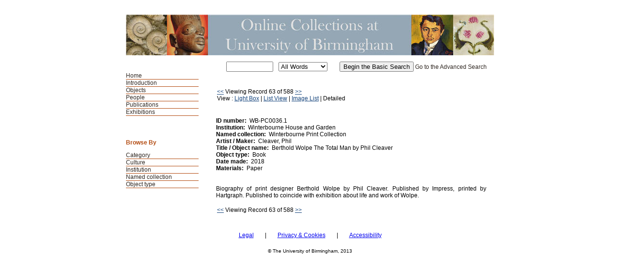

--- FILE ---
content_type: text/html; charset=UTF-8
request_url: https://mimsy.bham.ac.uk/detail.php?t=objects&type=browse&f=CATEGORY1&s=Book&record=62
body_size: 5727
content:
<!DOCTYPE HTML PUBLIC "-//W3C//DTD HTML 4.01 Transitional//EN"
    "http://www.w3.org/TR/html4/loose.dtd">

<html lang="en-GB">
    <head>
        <title>Online Collections at UoB - Objects</title>
        <meta http-equiv="Content-Type" content="text/html; charset=UTF-8">
        <link rel='stylesheet' href='styles/UoB2/stylesheet.css' type='text/css'>
        <script type="text/JavaScript" src="javascript.js"></script>
        <meta name="viewport" content="width=320, user-scalable=no">
    </head>

    <body>
	<a class="skip-link" href="#maincontent" style="position: absolute; top: -60px; left: 0; padding: 10px;z-index: 10000;">Skip to main content</a>
        <div class="page">
            <div class="mainheader">Online Collections at UoB - Objects</div>
            <div id="navwrapper">
                <div class="mainnav"><ul>
    <li><a href="https://www.birmingham.ac.uk/culture/collections/index.aspx">Home</a></li>
    <li><a href="http://147.188.128.19/">Introduction </a></li><li id="active"><a href="main.php?module=objects">Objects</a></li>
<li><a href="main.php?module=people">People</a></li>
<li><a href="main.php?module=publications">Publications</a></li>
<li><a href="exhibitions.php">Exhibitions</a></li>
</ul></div>
            </div>


            <div class="basicsearch">
  <form method="GET" action="info.php">
        <table>
          <tr> 
            <td> 
              <input type="text" name="s" size="10" value="">
            </td>
            <td valign="middle"> 
              <select size="1" name="type" class="textbox">
                <option selected value="all">All Words</option>
                <option value="any">Any Words</option>
                <option value="exact">Exact Phrase</option>
              </select>
            </td>
	    <td><input type="hidden" name="t" value="objects"></td>            <td valign="middle">  
              <input type="submit" value="Begin the Basic Search">
	      <a href="advsearch.php?module=objects">Go to the Advanced Search</a>
            </td>
          </tr>
        </table>
    </form>
</div>            
            <div class="content"><table><tr><td width="50%"><a href=detail.php?t=objects&amp;type=browse&amp;f=CATEGORY1&s=Book&amp;record=61 class="searchresults">&lt;&lt;</a>&nbsp;Viewing Record 63 of 588&nbsp;<a href=detail.php?t=objects&amp;type=browse&amp;f=CATEGORY1&s=Book&amp;record=63 class="searchresults">&gt;&gt;</a><br />View : <a href="info.php?page=2&amp;v=2&amp;s=Book&amp;type=browse&amp;t=objects&amp;f=CATEGORY1&amp;d=">Light Box</a> | <a href="info.php?page=2&amp;v=0&amp;s=Book&amp;type=browse&amp;t=objects&amp;f=CATEGORY1&amp;d=">List View</a> | <a href="info.php?page=2&amp;v=1&amp;s=Book&amp;type=browse&amp;t=objects&amp;f=CATEGORY1&amp;d=">Image List</a> | Detailed</td><td align="right"  width="50%">&nbsp;</td></tr></table><br><br><table border="0" cellspacing="0" align="center" width="100%">
  <tr>
    <td valign="top">
          <b>ID number:</b>&nbsp;&nbsp;WB-PC0036.1<br />        <b>Institution:</b>&nbsp;&nbsp;Winterbourne House and Garden<br />        <b>Named collection:</b>&nbsp;&nbsp;Winterbourne Print Collection<br />        <b>Artist / Maker:</b>&nbsp;&nbsp;Cleaver, Phil<br />        <b>Title / Object name:</b>&nbsp;&nbsp;Berthold Wolpe The Total Man by Phil Cleaver<br />        <b>Object type:</b>&nbsp;&nbsp;Book<br />  
                        <b>Date made:</b>&nbsp;&nbsp;2018<br />                                        <b>Materials:</b>&nbsp;&nbsp;Paper<br />                                   
    </td>
    <td align="right" valign="top">
      </td>
  </tr>
  <tr>
    <td colspan="2">
	  <br>
      <P align="justify">
	  	 	  
	     Biography of print designer Berthold Wolpe by Phil Cleaver.  Published by Impress, printed by Hartgraph.  Published to coincide with exhibition about life and work of Wolpe.<br /></p>
          <p></p>
          <p></p>

</td>
  </tr>
</table>
<table></table><table><tr><td><a href=detail.php?t=objects&type=browse&f=CATEGORY1&s=Book&record=61 class="searchresults">&lt;&lt;</a> Viewing Record 63 of 588 <a href=detail.php?t=objects&type=browse&f=CATEGORY1&s=Book&record=63 class="searchresults">&gt;&gt;</a></td></tr></table>
</div>

<div class="menu">
    <div class="browse">
        <h1>Browse By</h1><ol><li><a href="browse.php?module=objects&amp;id=6">Category</a></li><li><a href="browse.php?module=objects&amp;id=7">Culture</a></li><li><a href="browse.php?module=objects&amp;id=4">Institution</a></li><li><a href="browse.php?module=objects&amp;id=5">Named collection</a></li><li><a href="browse.php?module=objects&amp;id=8">Object type</a></li></ol>    </div>

    </div>

<div style="clear:both;"></div>
</div>
<div class="copyright">
<a href="https://www.birmingham.ac.uk/legal/index.aspx" style="padding-right:20px">Legal</a>  |  <a href="/mimsy_privacy.html" style="padding-right:20px; padding-left:20px" >Privacy & Cookies</a> | <a href="/mimsy_accessibility.html"  style="padding-left:20px">Accessibility</a>
</div>
<div class="copyright">
    <p>© The University of Birmingham, 2013<br>
</div>


<script type="text/javascript">

  var _gaq = _gaq || [];
  _gaq.push(['_setAccount', 'UA-41525837-1']);
  _gaq.push(['_trackPageview']);

  (function() {
    var ga = document.createElement('script'); ga.type = 'text/javascript'; ga.async = true;
    ga.src = ('https:' == document.location.protocol ? 'https://ssl' : 'http://www') + '.google-analytics.com/ga.js';
    var s = document.getElementsByTagName('script')[0]; s.parentNode.insertBefore(ga, s);
  })();

</script>


</body>
</html>



--- FILE ---
content_type: application/javascript
request_url: https://mimsy.bham.ac.uk/javascript.js
body_size: 126
content:
//Function to open pop up window
function openWin(theURL,winName,features) {
  	window.open(theURL,winName,features);
}

